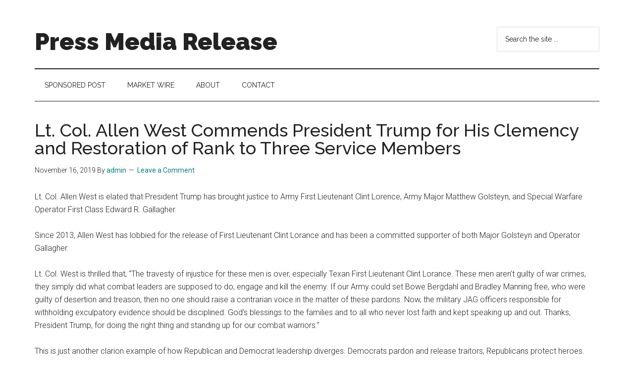

--- FILE ---
content_type: text/html; charset=UTF-8
request_url: https://pressmediarelease.com/lt-col-allen-west-commends-president-trump-for-his-clemency-and-restoration-of-rank-to-three-service-members/
body_size: 15091
content:
<!DOCTYPE html>
<html lang="en-US">
<head >
<meta charset="UTF-8" />
<meta name="viewport" content="width=device-width, initial-scale=1" />
<title>Lt. Col. Allen West Commends President Trump for His Clemency and Restoration of Rank to Three Service Members | Press Media Release</title>
<meta name='robots' content='max-image-preview:large' />
<link rel='dns-prefetch' href='//fonts.googleapis.com' />
<link rel="alternate" type="application/rss+xml" title="Press Media Release &raquo; Feed" href="https://pressmediarelease.com/feed/" />
<link rel="alternate" type="application/rss+xml" title="Press Media Release &raquo; Comments Feed" href="https://pressmediarelease.com/comments/feed/" />
<link rel="alternate" type="application/rss+xml" title="Press Media Release &raquo; Lt. Col. Allen West Commends President Trump for His Clemency and Restoration of Rank to Three Service Members Comments Feed" href="https://pressmediarelease.com/lt-col-allen-west-commends-president-trump-for-his-clemency-and-restoration-of-rank-to-three-service-members/feed/" />
<link rel="canonical" href="https://pressmediarelease.com/lt-col-allen-west-commends-president-trump-for-his-clemency-and-restoration-of-rank-to-three-service-members/" />
<script>
window._wpemojiSettings = {"baseUrl":"https:\/\/s.w.org\/images\/core\/emoji\/14.0.0\/72x72\/","ext":".png","svgUrl":"https:\/\/s.w.org\/images\/core\/emoji\/14.0.0\/svg\/","svgExt":".svg","source":{"concatemoji":"https:\/\/pressmediarelease.com\/wp-includes\/js\/wp-emoji-release.min.js?ver=6.3"}};
/*! This file is auto-generated */
!function(i,n){var o,s,e;function c(e){try{var t={supportTests:e,timestamp:(new Date).valueOf()};sessionStorage.setItem(o,JSON.stringify(t))}catch(e){}}function p(e,t,n){e.clearRect(0,0,e.canvas.width,e.canvas.height),e.fillText(t,0,0);var t=new Uint32Array(e.getImageData(0,0,e.canvas.width,e.canvas.height).data),r=(e.clearRect(0,0,e.canvas.width,e.canvas.height),e.fillText(n,0,0),new Uint32Array(e.getImageData(0,0,e.canvas.width,e.canvas.height).data));return t.every(function(e,t){return e===r[t]})}function u(e,t,n){switch(t){case"flag":return n(e,"\ud83c\udff3\ufe0f\u200d\u26a7\ufe0f","\ud83c\udff3\ufe0f\u200b\u26a7\ufe0f")?!1:!n(e,"\ud83c\uddfa\ud83c\uddf3","\ud83c\uddfa\u200b\ud83c\uddf3")&&!n(e,"\ud83c\udff4\udb40\udc67\udb40\udc62\udb40\udc65\udb40\udc6e\udb40\udc67\udb40\udc7f","\ud83c\udff4\u200b\udb40\udc67\u200b\udb40\udc62\u200b\udb40\udc65\u200b\udb40\udc6e\u200b\udb40\udc67\u200b\udb40\udc7f");case"emoji":return!n(e,"\ud83e\udef1\ud83c\udffb\u200d\ud83e\udef2\ud83c\udfff","\ud83e\udef1\ud83c\udffb\u200b\ud83e\udef2\ud83c\udfff")}return!1}function f(e,t,n){var r="undefined"!=typeof WorkerGlobalScope&&self instanceof WorkerGlobalScope?new OffscreenCanvas(300,150):i.createElement("canvas"),a=r.getContext("2d",{willReadFrequently:!0}),o=(a.textBaseline="top",a.font="600 32px Arial",{});return e.forEach(function(e){o[e]=t(a,e,n)}),o}function t(e){var t=i.createElement("script");t.src=e,t.defer=!0,i.head.appendChild(t)}"undefined"!=typeof Promise&&(o="wpEmojiSettingsSupports",s=["flag","emoji"],n.supports={everything:!0,everythingExceptFlag:!0},e=new Promise(function(e){i.addEventListener("DOMContentLoaded",e,{once:!0})}),new Promise(function(t){var n=function(){try{var e=JSON.parse(sessionStorage.getItem(o));if("object"==typeof e&&"number"==typeof e.timestamp&&(new Date).valueOf()<e.timestamp+604800&&"object"==typeof e.supportTests)return e.supportTests}catch(e){}return null}();if(!n){if("undefined"!=typeof Worker&&"undefined"!=typeof OffscreenCanvas&&"undefined"!=typeof URL&&URL.createObjectURL&&"undefined"!=typeof Blob)try{var e="postMessage("+f.toString()+"("+[JSON.stringify(s),u.toString(),p.toString()].join(",")+"));",r=new Blob([e],{type:"text/javascript"}),a=new Worker(URL.createObjectURL(r),{name:"wpTestEmojiSupports"});return void(a.onmessage=function(e){c(n=e.data),a.terminate(),t(n)})}catch(e){}c(n=f(s,u,p))}t(n)}).then(function(e){for(var t in e)n.supports[t]=e[t],n.supports.everything=n.supports.everything&&n.supports[t],"flag"!==t&&(n.supports.everythingExceptFlag=n.supports.everythingExceptFlag&&n.supports[t]);n.supports.everythingExceptFlag=n.supports.everythingExceptFlag&&!n.supports.flag,n.DOMReady=!1,n.readyCallback=function(){n.DOMReady=!0}}).then(function(){return e}).then(function(){var e;n.supports.everything||(n.readyCallback(),(e=n.source||{}).concatemoji?t(e.concatemoji):e.wpemoji&&e.twemoji&&(t(e.twemoji),t(e.wpemoji)))}))}((window,document),window._wpemojiSettings);
</script>
<style>
img.wp-smiley,
img.emoji {
	display: inline !important;
	border: none !important;
	box-shadow: none !important;
	height: 1em !important;
	width: 1em !important;
	margin: 0 0.07em !important;
	vertical-align: -0.1em !important;
	background: none !important;
	padding: 0 !important;
}
</style>
	<link rel='stylesheet' id='genesis-blocks-style-css-css' href='https://pressmediarelease.com/wp-content/plugins/genesis-blocks/dist/style-blocks.build.css?ver=1765432412' media='all' />
<link rel='stylesheet' id='magazine-pro-css' href='https://pressmediarelease.com/wp-content/themes/magazine-pro/style.css?ver=3.5.1' media='all' />
<link rel='stylesheet' id='wp-block-library-css' href='https://pressmediarelease.com/wp-includes/css/dist/block-library/style.min.css?ver=6.3' media='all' />
<style id='classic-theme-styles-inline-css'>
/*! This file is auto-generated */
.wp-block-button__link{color:#fff;background-color:#32373c;border-radius:9999px;box-shadow:none;text-decoration:none;padding:calc(.667em + 2px) calc(1.333em + 2px);font-size:1.125em}.wp-block-file__button{background:#32373c;color:#fff;text-decoration:none}
</style>
<style id='global-styles-inline-css'>
body{--wp--preset--color--black: #000000;--wp--preset--color--cyan-bluish-gray: #abb8c3;--wp--preset--color--white: #ffffff;--wp--preset--color--pale-pink: #f78da7;--wp--preset--color--vivid-red: #cf2e2e;--wp--preset--color--luminous-vivid-orange: #ff6900;--wp--preset--color--luminous-vivid-amber: #fcb900;--wp--preset--color--light-green-cyan: #7bdcb5;--wp--preset--color--vivid-green-cyan: #00d084;--wp--preset--color--pale-cyan-blue: #8ed1fc;--wp--preset--color--vivid-cyan-blue: #0693e3;--wp--preset--color--vivid-purple: #9b51e0;--wp--preset--color--theme-primary: #008285;--wp--preset--color--theme-secondary: #008285;--wp--preset--gradient--vivid-cyan-blue-to-vivid-purple: linear-gradient(135deg,rgba(6,147,227,1) 0%,rgb(155,81,224) 100%);--wp--preset--gradient--light-green-cyan-to-vivid-green-cyan: linear-gradient(135deg,rgb(122,220,180) 0%,rgb(0,208,130) 100%);--wp--preset--gradient--luminous-vivid-amber-to-luminous-vivid-orange: linear-gradient(135deg,rgba(252,185,0,1) 0%,rgba(255,105,0,1) 100%);--wp--preset--gradient--luminous-vivid-orange-to-vivid-red: linear-gradient(135deg,rgba(255,105,0,1) 0%,rgb(207,46,46) 100%);--wp--preset--gradient--very-light-gray-to-cyan-bluish-gray: linear-gradient(135deg,rgb(238,238,238) 0%,rgb(169,184,195) 100%);--wp--preset--gradient--cool-to-warm-spectrum: linear-gradient(135deg,rgb(74,234,220) 0%,rgb(151,120,209) 20%,rgb(207,42,186) 40%,rgb(238,44,130) 60%,rgb(251,105,98) 80%,rgb(254,248,76) 100%);--wp--preset--gradient--blush-light-purple: linear-gradient(135deg,rgb(255,206,236) 0%,rgb(152,150,240) 100%);--wp--preset--gradient--blush-bordeaux: linear-gradient(135deg,rgb(254,205,165) 0%,rgb(254,45,45) 50%,rgb(107,0,62) 100%);--wp--preset--gradient--luminous-dusk: linear-gradient(135deg,rgb(255,203,112) 0%,rgb(199,81,192) 50%,rgb(65,88,208) 100%);--wp--preset--gradient--pale-ocean: linear-gradient(135deg,rgb(255,245,203) 0%,rgb(182,227,212) 50%,rgb(51,167,181) 100%);--wp--preset--gradient--electric-grass: linear-gradient(135deg,rgb(202,248,128) 0%,rgb(113,206,126) 100%);--wp--preset--gradient--midnight: linear-gradient(135deg,rgb(2,3,129) 0%,rgb(40,116,252) 100%);--wp--preset--font-size--small: 12px;--wp--preset--font-size--medium: 20px;--wp--preset--font-size--large: 20px;--wp--preset--font-size--x-large: 42px;--wp--preset--font-size--normal: 16px;--wp--preset--font-size--larger: 24px;--wp--preset--spacing--20: 0.44rem;--wp--preset--spacing--30: 0.67rem;--wp--preset--spacing--40: 1rem;--wp--preset--spacing--50: 1.5rem;--wp--preset--spacing--60: 2.25rem;--wp--preset--spacing--70: 3.38rem;--wp--preset--spacing--80: 5.06rem;--wp--preset--shadow--natural: 6px 6px 9px rgba(0, 0, 0, 0.2);--wp--preset--shadow--deep: 12px 12px 50px rgba(0, 0, 0, 0.4);--wp--preset--shadow--sharp: 6px 6px 0px rgba(0, 0, 0, 0.2);--wp--preset--shadow--outlined: 6px 6px 0px -3px rgba(255, 255, 255, 1), 6px 6px rgba(0, 0, 0, 1);--wp--preset--shadow--crisp: 6px 6px 0px rgba(0, 0, 0, 1);}:where(.is-layout-flex){gap: 0.5em;}:where(.is-layout-grid){gap: 0.5em;}body .is-layout-flow > .alignleft{float: left;margin-inline-start: 0;margin-inline-end: 2em;}body .is-layout-flow > .alignright{float: right;margin-inline-start: 2em;margin-inline-end: 0;}body .is-layout-flow > .aligncenter{margin-left: auto !important;margin-right: auto !important;}body .is-layout-constrained > .alignleft{float: left;margin-inline-start: 0;margin-inline-end: 2em;}body .is-layout-constrained > .alignright{float: right;margin-inline-start: 2em;margin-inline-end: 0;}body .is-layout-constrained > .aligncenter{margin-left: auto !important;margin-right: auto !important;}body .is-layout-constrained > :where(:not(.alignleft):not(.alignright):not(.alignfull)){max-width: var(--wp--style--global--content-size);margin-left: auto !important;margin-right: auto !important;}body .is-layout-constrained > .alignwide{max-width: var(--wp--style--global--wide-size);}body .is-layout-flex{display: flex;}body .is-layout-flex{flex-wrap: wrap;align-items: center;}body .is-layout-flex > *{margin: 0;}body .is-layout-grid{display: grid;}body .is-layout-grid > *{margin: 0;}:where(.wp-block-columns.is-layout-flex){gap: 2em;}:where(.wp-block-columns.is-layout-grid){gap: 2em;}:where(.wp-block-post-template.is-layout-flex){gap: 1.25em;}:where(.wp-block-post-template.is-layout-grid){gap: 1.25em;}.has-black-color{color: var(--wp--preset--color--black) !important;}.has-cyan-bluish-gray-color{color: var(--wp--preset--color--cyan-bluish-gray) !important;}.has-white-color{color: var(--wp--preset--color--white) !important;}.has-pale-pink-color{color: var(--wp--preset--color--pale-pink) !important;}.has-vivid-red-color{color: var(--wp--preset--color--vivid-red) !important;}.has-luminous-vivid-orange-color{color: var(--wp--preset--color--luminous-vivid-orange) !important;}.has-luminous-vivid-amber-color{color: var(--wp--preset--color--luminous-vivid-amber) !important;}.has-light-green-cyan-color{color: var(--wp--preset--color--light-green-cyan) !important;}.has-vivid-green-cyan-color{color: var(--wp--preset--color--vivid-green-cyan) !important;}.has-pale-cyan-blue-color{color: var(--wp--preset--color--pale-cyan-blue) !important;}.has-vivid-cyan-blue-color{color: var(--wp--preset--color--vivid-cyan-blue) !important;}.has-vivid-purple-color{color: var(--wp--preset--color--vivid-purple) !important;}.has-black-background-color{background-color: var(--wp--preset--color--black) !important;}.has-cyan-bluish-gray-background-color{background-color: var(--wp--preset--color--cyan-bluish-gray) !important;}.has-white-background-color{background-color: var(--wp--preset--color--white) !important;}.has-pale-pink-background-color{background-color: var(--wp--preset--color--pale-pink) !important;}.has-vivid-red-background-color{background-color: var(--wp--preset--color--vivid-red) !important;}.has-luminous-vivid-orange-background-color{background-color: var(--wp--preset--color--luminous-vivid-orange) !important;}.has-luminous-vivid-amber-background-color{background-color: var(--wp--preset--color--luminous-vivid-amber) !important;}.has-light-green-cyan-background-color{background-color: var(--wp--preset--color--light-green-cyan) !important;}.has-vivid-green-cyan-background-color{background-color: var(--wp--preset--color--vivid-green-cyan) !important;}.has-pale-cyan-blue-background-color{background-color: var(--wp--preset--color--pale-cyan-blue) !important;}.has-vivid-cyan-blue-background-color{background-color: var(--wp--preset--color--vivid-cyan-blue) !important;}.has-vivid-purple-background-color{background-color: var(--wp--preset--color--vivid-purple) !important;}.has-black-border-color{border-color: var(--wp--preset--color--black) !important;}.has-cyan-bluish-gray-border-color{border-color: var(--wp--preset--color--cyan-bluish-gray) !important;}.has-white-border-color{border-color: var(--wp--preset--color--white) !important;}.has-pale-pink-border-color{border-color: var(--wp--preset--color--pale-pink) !important;}.has-vivid-red-border-color{border-color: var(--wp--preset--color--vivid-red) !important;}.has-luminous-vivid-orange-border-color{border-color: var(--wp--preset--color--luminous-vivid-orange) !important;}.has-luminous-vivid-amber-border-color{border-color: var(--wp--preset--color--luminous-vivid-amber) !important;}.has-light-green-cyan-border-color{border-color: var(--wp--preset--color--light-green-cyan) !important;}.has-vivid-green-cyan-border-color{border-color: var(--wp--preset--color--vivid-green-cyan) !important;}.has-pale-cyan-blue-border-color{border-color: var(--wp--preset--color--pale-cyan-blue) !important;}.has-vivid-cyan-blue-border-color{border-color: var(--wp--preset--color--vivid-cyan-blue) !important;}.has-vivid-purple-border-color{border-color: var(--wp--preset--color--vivid-purple) !important;}.has-vivid-cyan-blue-to-vivid-purple-gradient-background{background: var(--wp--preset--gradient--vivid-cyan-blue-to-vivid-purple) !important;}.has-light-green-cyan-to-vivid-green-cyan-gradient-background{background: var(--wp--preset--gradient--light-green-cyan-to-vivid-green-cyan) !important;}.has-luminous-vivid-amber-to-luminous-vivid-orange-gradient-background{background: var(--wp--preset--gradient--luminous-vivid-amber-to-luminous-vivid-orange) !important;}.has-luminous-vivid-orange-to-vivid-red-gradient-background{background: var(--wp--preset--gradient--luminous-vivid-orange-to-vivid-red) !important;}.has-very-light-gray-to-cyan-bluish-gray-gradient-background{background: var(--wp--preset--gradient--very-light-gray-to-cyan-bluish-gray) !important;}.has-cool-to-warm-spectrum-gradient-background{background: var(--wp--preset--gradient--cool-to-warm-spectrum) !important;}.has-blush-light-purple-gradient-background{background: var(--wp--preset--gradient--blush-light-purple) !important;}.has-blush-bordeaux-gradient-background{background: var(--wp--preset--gradient--blush-bordeaux) !important;}.has-luminous-dusk-gradient-background{background: var(--wp--preset--gradient--luminous-dusk) !important;}.has-pale-ocean-gradient-background{background: var(--wp--preset--gradient--pale-ocean) !important;}.has-electric-grass-gradient-background{background: var(--wp--preset--gradient--electric-grass) !important;}.has-midnight-gradient-background{background: var(--wp--preset--gradient--midnight) !important;}.has-small-font-size{font-size: var(--wp--preset--font-size--small) !important;}.has-medium-font-size{font-size: var(--wp--preset--font-size--medium) !important;}.has-large-font-size{font-size: var(--wp--preset--font-size--large) !important;}.has-x-large-font-size{font-size: var(--wp--preset--font-size--x-large) !important;}
.wp-block-navigation a:where(:not(.wp-element-button)){color: inherit;}
:where(.wp-block-post-template.is-layout-flex){gap: 1.25em;}:where(.wp-block-post-template.is-layout-grid){gap: 1.25em;}
:where(.wp-block-columns.is-layout-flex){gap: 2em;}:where(.wp-block-columns.is-layout-grid){gap: 2em;}
.wp-block-pullquote{font-size: 1.5em;line-height: 1.6;}
</style>
<link rel='stylesheet' id='super-rss-reader-css' href='https://pressmediarelease.com/wp-content/plugins/super-rss-reader/public/css/style.min.css?ver=5.4' media='all' />
<link rel='stylesheet' id='dashicons-css' href='https://pressmediarelease.com/wp-includes/css/dashicons.min.css?ver=6.3' media='all' />
<link rel='stylesheet' id='magazine-pro-fonts-css' href='https://fonts.googleapis.com/css?family=Roboto%3A300%2C400%7CRaleway%3A400%2C500%2C900&#038;ver=3.5.1' media='all' />
<link rel='stylesheet' id='magazine-pro-gutenberg-css' href='https://pressmediarelease.com/wp-content/themes/magazine-pro/lib/gutenberg/front-end.css?ver=3.5.1' media='all' />
<style id='magazine-pro-gutenberg-inline-css'>
.ab-block-post-grid .ab-block-post-grid-more-link:hover,
.ab-block-post-grid header .ab-block-post-grid-title a:hover {
	color: #008285;
}

.button-more-link.ab-block-post-grid .ab-block-post-grid-more-link:hover,
.ab-block-post-grid .is-grid .ab-block-post-grid-image a .ab-block-post-grid-date,
.site-container .wp-block-button .wp-block-button__link {
	background-color: #008285;
	color: #ffffff;
}

.button-more-link.ab-block-post-grid .ab-block-post-grid-more-link:hover,
.wp-block-button .wp-block-button__link:not(.has-background),
.wp-block-button .wp-block-button__link:not(.has-background):focus,
.wp-block-button .wp-block-button__link:not(.has-background):hover {
	color: #ffffff;
}

.site-container .wp-block-button.is-style-outline .wp-block-button__link {
	color: #008285;
}

.site-container .wp-block-button.is-style-outline .wp-block-button__link:focus,
.site-container .wp-block-button.is-style-outline .wp-block-button__link:hover {
	color: #23a5a8;
}

.site-container .wp-block-pullquote.is-style-solid-color {
	background-color: #008285;
}		.site-container .has-small-font-size {
			font-size: 12px;
		}		.site-container .has-normal-font-size {
			font-size: 16px;
		}		.site-container .has-large-font-size {
			font-size: 20px;
		}		.site-container .has-larger-font-size {
			font-size: 24px;
		}		.site-container .has-theme-primary-color,
		.site-container .wp-block-button .wp-block-button__link.has-theme-primary-color,
		.site-container .wp-block-button.is-style-outline .wp-block-button__link.has-theme-primary-color {
			color: #008285;
		}
		.site-container .has-theme-primary-background-color,
		.site-container .wp-block-button .wp-block-button__link.has-theme-primary-background-color,
		.site-container .wp-block-pullquote.is-style-solid-color.has-theme-primary-background-color {
			background-color: #008285;
		}		.site-container .has-theme-secondary-color,
		.site-container .wp-block-button .wp-block-button__link.has-theme-secondary-color,
		.site-container .wp-block-button.is-style-outline .wp-block-button__link.has-theme-secondary-color {
			color: #008285;
		}
		.site-container .has-theme-secondary-background-color,
		.site-container .wp-block-button .wp-block-button__link.has-theme-secondary-background-color,
		.site-container .wp-block-pullquote.is-style-solid-color.has-theme-secondary-background-color {
			background-color: #008285;
		}
</style>
<script src='https://pressmediarelease.com/wp-includes/js/jquery/jquery.min.js?ver=3.7.0' id='jquery-core-js'></script>
<script src='https://pressmediarelease.com/wp-includes/js/jquery/jquery-migrate.min.js?ver=3.4.1' id='jquery-migrate-js'></script>
<script src='https://pressmediarelease.com/wp-content/plugins/super-rss-reader/public/js/jquery.easy-ticker.min.js?ver=5.4' id='jquery-easy-ticker-js'></script>
<script src='https://pressmediarelease.com/wp-content/plugins/super-rss-reader/public/js/script.min.js?ver=5.4' id='super-rss-reader-js'></script>
<link rel="https://api.w.org/" href="https://pressmediarelease.com/wp-json/" /><link rel="alternate" type="application/json" href="https://pressmediarelease.com/wp-json/wp/v2/posts/131" /><link rel="EditURI" type="application/rsd+xml" title="RSD" href="https://pressmediarelease.com/xmlrpc.php?rsd" />
<link rel="alternate" type="application/json+oembed" href="https://pressmediarelease.com/wp-json/oembed/1.0/embed?url=https%3A%2F%2Fpressmediarelease.com%2Flt-col-allen-west-commends-president-trump-for-his-clemency-and-restoration-of-rank-to-three-service-members%2F" />
<link rel="alternate" type="text/xml+oembed" href="https://pressmediarelease.com/wp-json/oembed/1.0/embed?url=https%3A%2F%2Fpressmediarelease.com%2Flt-col-allen-west-commends-president-trump-for-his-clemency-and-restoration-of-rank-to-three-service-members%2F&#038;format=xml" />
<link rel="icon" href="https://pressmediarelease.com/wp-content/themes/magazine-pro/images/favicon.ico" />
<link rel="pingback" href="https://pressmediarelease.com/xmlrpc.php" />
</head>
<body class="post-template-default single single-post postid-131 single-format-standard wp-embed-responsive full-width-content genesis-breadcrumbs-hidden genesis-singular-image-hidden genesis-footer-widgets-visible" itemscope itemtype="https://schema.org/WebPage"><div class="site-container"><ul class="genesis-skip-link"><li><a href="#genesis-content" class="screen-reader-shortcut"> Skip to main content</a></li><li><a href="#genesis-nav-secondary" class="screen-reader-shortcut"> Skip to secondary menu</a></li><li><a href="#genesis-footer-widgets" class="screen-reader-shortcut"> Skip to footer</a></li></ul><header class="site-header" itemscope itemtype="https://schema.org/WPHeader"><div class="wrap"><div class="title-area"><p class="site-title" itemprop="headline"><a href="https://pressmediarelease.com/">Press Media Release</a></p><p class="site-description" itemprop="description">press release distribution</p></div><div class="widget-area header-widget-area"><section id="search-2" class="widget widget_search"><div class="widget-wrap"><form class="search-form" method="get" action="https://pressmediarelease.com/" role="search" itemprop="potentialAction" itemscope itemtype="https://schema.org/SearchAction"><label class="search-form-label screen-reader-text" for="searchform-1">Search the site ...</label><input class="search-form-input" type="search" name="s" id="searchform-1" placeholder="Search the site ..." itemprop="query-input"><input class="search-form-submit" type="submit" value="Search"><meta content="https://pressmediarelease.com/?s={s}" itemprop="target"></form></div></section>
</div></div></header><nav class="nav-secondary" aria-label="Secondary" id="genesis-nav-secondary" itemscope itemtype="https://schema.org/SiteNavigationElement"><div class="wrap"><ul id="menu-top" class="menu genesis-nav-menu menu-secondary js-superfish"><li id="menu-item-2152" class="menu-item menu-item-type-post_type menu-item-object-page menu-item-2152"><a href="https://pressmediarelease.com/sponsored-post/" itemprop="url"><span itemprop="name">Sponsored Post</span></a></li>
<li id="menu-item-2153" class="menu-item menu-item-type-post_type menu-item-object-page menu-item-2153"><a href="https://pressmediarelease.com/market-wire/" itemprop="url"><span itemprop="name">Market Wire</span></a></li>
<li id="menu-item-2150" class="menu-item menu-item-type-post_type menu-item-object-page menu-item-has-children menu-item-2150"><a href="https://pressmediarelease.com/about/" itemprop="url"><span itemprop="name">About</span></a>
<ul class="sub-menu">
	<li id="menu-item-3824" class="menu-item menu-item-type-post_type menu-item-object-page menu-item-3824"><a href="https://pressmediarelease.com/template-for-press-media-release/" itemprop="url"><span itemprop="name">Template for press/media release</span></a></li>
	<li id="menu-item-3928" class="menu-item menu-item-type-post_type menu-item-object-page menu-item-3928"><a href="https://pressmediarelease.com/how-to-structure-your-press-release/" itemprop="url"><span itemprop="name">How to structure your press release for maximum impact</span></a></li>
	<li id="menu-item-3920" class="menu-item menu-item-type-post_type menu-item-object-page menu-item-3920"><a href="https://pressmediarelease.com/headlines/" itemprop="url"><span itemprop="name">Crafting effective headlines and leads to capture journalists’ attention</span></a></li>
	<li id="menu-item-3931" class="menu-item menu-item-type-post_type menu-item-object-page menu-item-3931"><a href="https://pressmediarelease.com/understanding-the-dos-and-donts-of-writing-press-releases/" itemprop="url"><span itemprop="name">Understanding the dos and don’ts of writing press releases</span></a></li>
	<li id="menu-item-3923" class="menu-item menu-item-type-post_type menu-item-object-page menu-item-3923"><a href="https://pressmediarelease.com/tips-for-writing-clear/" itemprop="url"><span itemprop="name">Tips for writing clear, concise, and informative press releases</span></a></li>
	<li id="menu-item-3917" class="menu-item menu-item-type-post_type menu-item-object-page menu-item-3917"><a href="https://pressmediarelease.com/audience/" itemprop="url"><span itemprop="name">The importance of understanding your audience before writing a press release</span></a></li>
	<li id="menu-item-3926" class="menu-item menu-item-type-post_type menu-item-object-page menu-item-3926"><a href="https://pressmediarelease.com/quotes-and-statistics/" itemprop="url"><span itemprop="name">Best practices for incorporating quotes and statistics in your press release</span></a></li>
	<li id="menu-item-3934" class="menu-item menu-item-type-post_type menu-item-object-page menu-item-3934"><a href="https://pressmediarelease.com/boilerplates-and-about-us-sections/" itemprop="url"><span itemprop="name">Writing effective boilerplates and about us sections for press releases</span></a></li>
	<li id="menu-item-3937" class="menu-item menu-item-type-post_type menu-item-object-page menu-item-3937"><a href="https://pressmediarelease.com/media-contacts/" itemprop="url"><span itemprop="name">Identifying key media contacts and building relationships with journalists</span></a></li>
	<li id="menu-item-3944" class="menu-item menu-item-type-post_type menu-item-object-page menu-item-3944"><a href="https://pressmediarelease.com/writing-for-different-types-of-media/" itemprop="url"><span itemprop="name">Writing for different types of media, such as print, online, and social media</span></a></li>
	<li id="menu-item-3941" class="menu-item menu-item-type-post_type menu-item-object-page menu-item-3941"><a href="https://pressmediarelease.com/measuring-and-tracking-media-coverage/" itemprop="url"><span itemprop="name">Measuring the success of your press release and tracking media coverage</span></a></li>
</ul>
</li>
<li id="menu-item-2149" class="menu-item menu-item-type-post_type menu-item-object-page menu-item-has-children menu-item-2149"><a href="https://pressmediarelease.com/contact/" itemprop="url"><span itemprop="name">Contact</span></a>
<ul class="sub-menu">
	<li id="menu-item-4098" class="menu-item menu-item-type-post_type menu-item-object-page menu-item-4098"><a href="https://pressmediarelease.com/gdpr/" itemprop="url"><span itemprop="name">GDPR</span></a></li>
</ul>
</li>
</ul></div></nav><div class="site-inner"><div class="content-sidebar-wrap"><main class="content" id="genesis-content"><article class="post-131 post type-post status-publish format-standard category-pressrelease tag-army-first-lieutenant-clint-lorence tag-army-major-matthew-golsteyn tag-bowe-bergdahl tag-bradley-manning tag-lt-col-allen-west tag-special-warfare-operator-first-class-edward-r-gallagher entry" aria-label="Lt. Col. Allen West Commends President Trump for His Clemency and Restoration of Rank to Three Service Members" itemscope itemtype="https://schema.org/CreativeWork"><header class="entry-header"><h1 class="entry-title" itemprop="headline">Lt. Col. Allen West Commends President Trump for His Clemency and Restoration of Rank to Three Service Members</h1>
<p class="entry-meta"><time class="entry-time" itemprop="datePublished" datetime="2019-11-16T04:37:11+00:00">November 16, 2019</time> By <span class="entry-author" itemprop="author" itemscope itemtype="https://schema.org/Person"><a href="https://pressmediarelease.com/author/admin/" class="entry-author-link" rel="author" itemprop="url"><span class="entry-author-name" itemprop="name">admin</span></a></span> <span class="entry-comments-link"><a href="https://pressmediarelease.com/lt-col-allen-west-commends-president-trump-for-his-clemency-and-restoration-of-rank-to-three-service-members/#respond">Leave a Comment</a></span> </p></header><div class="entry-content" itemprop="text"><p>Lt. Col. Allen West is elated that President Trump has brought justice to Army First Lieutenant Clint Lorence, Army Major Matthew Golsteyn, and Special Warfare Operator First Class Edward R. Gallagher.</p>
<p>Since 2013, Allen West has lobbied for the release of First Lieutenant Clint Lorance and has been a committed supporter of both Major Golsteyn and Operator Gallagher.</p>
<p>Lt. Col. West is thrilled that, &#8220;The travesty of injustice for these men is over, especially Texan First Lieutenant Clint Lorance. These men aren&#8217;t guilty of war crimes, they simply did what combat leaders are supposed to do, engage and kill the enemy. If our Army could set Bowe Bergdahl and Bradley Manning free, who were guilty of desertion and treason, then no one should raise a contrarian voice in the matter of these pardons. Now, the military JAG officers responsible for withholding exculpatory evidence should be disciplined. God&#8217;s blessings to the families and to all who never lost faith and kept speaking up and out. Thanks, President Trump, for doing the right thing and standing up for our combat warriors.&#8221;</p>
<p>This is just another clarion example of how Republican and Democrat leadership diverges. Democrats pardon and release traitors, Republicans protect heroes.</p>
<p>Colonel West&#8217;s full statement and other releases can be found here: https://west4texas.com/news/?md_post_type=nooz_release</p>
<p>Learn more about Allen West, his campaign, and how to keep Texas Red by visiting www.west4texas.com.</p>
<p>SOURCE: West4Texas</p>
<blockquote class="wp-embedded-content" data-secret="000hW8BvXM"><p><a href="https://west4texas.com/">Home</a></p></blockquote>
<p><iframe title="&#8220;Home&#8221; &#8212; Allen West for State Chair" class="wp-embedded-content" sandbox="allow-scripts" security="restricted" style="position: absolute; clip: rect(1px, 1px, 1px, 1px);" src="https://west4texas.com/embed/#?secret=000hW8BvXM" data-secret="000hW8BvXM" width="500" height="282" frameborder="0" marginwidth="0" marginheight="0" scrolling="no"></iframe></p>
<!--<rdf:RDF xmlns:rdf="http://www.w3.org/1999/02/22-rdf-syntax-ns#"
			xmlns:dc="http://purl.org/dc/elements/1.1/"
			xmlns:trackback="http://madskills.com/public/xml/rss/module/trackback/">
		<rdf:Description rdf:about="https://pressmediarelease.com/lt-col-allen-west-commends-president-trump-for-his-clemency-and-restoration-of-rank-to-three-service-members/"
    dc:identifier="https://pressmediarelease.com/lt-col-allen-west-commends-president-trump-for-his-clemency-and-restoration-of-rank-to-three-service-members/"
    dc:title="Lt. Col. Allen West Commends President Trump for His Clemency and Restoration of Rank to Three Service Members"
    trackback:ping="https://pressmediarelease.com/lt-col-allen-west-commends-president-trump-for-his-clemency-and-restoration-of-rank-to-three-service-members/trackback/" />
</rdf:RDF>-->
</div><footer class="entry-footer"><p class="entry-meta"><span class="entry-categories">Filed Under: <a href="https://pressmediarelease.com/category/pressrelease/" rel="category tag">Press Release</a></span> <span class="entry-tags">Tagged With: <a href="https://pressmediarelease.com/tag/army-first-lieutenant-clint-lorence/" rel="tag">Army First Lieutenant Clint Lorence</a>, <a href="https://pressmediarelease.com/tag/army-major-matthew-golsteyn/" rel="tag">Army Major Matthew Golsteyn</a>, <a href="https://pressmediarelease.com/tag/bowe-bergdahl/" rel="tag">Bowe Bergdahl</a>, <a href="https://pressmediarelease.com/tag/bradley-manning/" rel="tag">Bradley Manning</a>, <a href="https://pressmediarelease.com/tag/lt-col-allen-west/" rel="tag">Lt. Col. Allen West</a>, <a href="https://pressmediarelease.com/tag/special-warfare-operator-first-class-edward-r-gallagher/" rel="tag">Special Warfare Operator First Class Edward R. Gallagher</a></span></p></footer></article><h2 class="screen-reader-text">Reader Interactions</h2>	<div id="respond" class="comment-respond">
		<h3 id="reply-title" class="comment-reply-title">Leave a Reply <small><a rel="nofollow" id="cancel-comment-reply-link" href="/lt-col-allen-west-commends-president-trump-for-his-clemency-and-restoration-of-rank-to-three-service-members/#respond" style="display:none;">Cancel reply</a></small></h3><form action="https://pressmediarelease.com/wp-comments-post.php" method="post" id="commentform" class="comment-form" novalidate><p class="comment-notes"><span id="email-notes">Your email address will not be published.</span> <span class="required-field-message">Required fields are marked <span class="required">*</span></span></p><p class="comment-form-comment"><label for="comment">Comment <span class="required">*</span></label> <textarea id="comment" name="comment" cols="45" rows="8" maxlength="65525" required></textarea></p><p class="comment-form-author"><label for="author">Name <span class="required">*</span></label> <input id="author" name="author" type="text" value="" size="30" maxlength="245" autocomplete="name" required /></p>
<p class="comment-form-email"><label for="email">Email <span class="required">*</span></label> <input id="email" name="email" type="email" value="" size="30" maxlength="100" aria-describedby="email-notes" autocomplete="email" required /></p>
<p class="comment-form-url"><label for="url">Website</label> <input id="url" name="url" type="url" value="" size="30" maxlength="200" autocomplete="url" /></p>
<p class="comment-form-cookies-consent"><input id="wp-comment-cookies-consent" name="wp-comment-cookies-consent" type="checkbox" value="yes" /> <label for="wp-comment-cookies-consent">Save my name, email, and website in this browser for the next time I comment.</label></p>
<p class="form-submit"><input name="submit" type="submit" id="submit" class="submit" value="Post Comment" /> <input type='hidden' name='comment_post_ID' value='131' id='comment_post_ID' />
<input type='hidden' name='comment_parent' id='comment_parent' value='0' />
</p><p style="display: none;"><input type="hidden" id="akismet_comment_nonce" name="akismet_comment_nonce" value="5cd349b492" /></p><p style="display: none !important;" class="akismet-fields-container" data-prefix="ak_"><label>&#916;<textarea name="ak_hp_textarea" cols="45" rows="8" maxlength="100"></textarea></label><input type="hidden" id="ak_js_1" name="ak_js" value="21"/><script>document.getElementById( "ak_js_1" ).setAttribute( "value", ( new Date() ).getTime() );</script></p></form>	</div><!-- #respond -->
	</main></div></div><div class="footer-widgets" id="genesis-footer-widgets"><h2 class="genesis-sidebar-title screen-reader-text">Footer</h2><div class="wrap"><div class="widget-area footer-widgets-1 footer-widget-area">
		<section id="recent-posts-2" class="widget widget_recent_entries"><div class="widget-wrap">
		<h3 class="widgettitle widget-title">Recent Posts</h3>

		<ul>
											<li>
					<a href="https://pressmediarelease.com/garamendis-no-vote-decoded-a-quiet-alarm-bell-for-oversight/">Garamendi’s No Vote, Decoded: A Quiet Alarm Bell for Oversight</a>
									</li>
											<li>
					<a href="https://pressmediarelease.com/web-analytics-nov-30-dec-6-what-this-week-actually-tells-you/">Web Analytics, Nov 30–Dec 6: What This Week Actually Tells You</a>
									</li>
											<li>
					<a href="https://pressmediarelease.com/salesforce-expands-usdot-ai-transformation-putting-agentic-automation-at-the-center-of-u-s-transportation-modernization/">Salesforce Expands USDOT AI Transformation, Putting Agentic Automation at the Center of U.S. Transportation Modernization</a>
									</li>
											<li>
					<a href="https://pressmediarelease.com/bobyard-raises-35m-series-a-to-rewire-construction-estimating-with-ai/">Bobyard Raises $35M Series A to Rewire Construction Estimating with AI</a>
									</li>
											<li>
					<a href="https://pressmediarelease.com/strata-identity-expands-with-new-toronto-office/">Strata Identity Expands with New Toronto Office</a>
									</li>
											<li>
					<a href="https://pressmediarelease.com/check-point-secures-full-fedramp-authorization-for-infinity-platform-for-government/">Check Point Secures Full FedRAMP Authorization for Infinity Platform for Government</a>
									</li>
											<li>
					<a href="https://pressmediarelease.com/explore-the-future-of-silicone-technology-with-trelleborg-at-silicone-expo/">Explore the Future of Silicone Technology  with Trelleborg at Silicone Expo</a>
									</li>
											<li>
					<a href="https://pressmediarelease.com/u-s-conference-of-mayors-continues-to-stand-with-ukraine/">U.S. Conference of Mayors Continues to Stand with Ukraine</a>
									</li>
											<li>
					<a href="https://pressmediarelease.com/junevitys-pioneering-reset-platform-garners-10-million-seed-investment-to-transform-age-related-disease-treatment/">Junevity’s Pioneering RESET Platform Garners $10 Million Seed Investment to Transform Age-Related Disease Treatment</a>
									</li>
											<li>
					<a href="https://pressmediarelease.com/festive-splendor-christmas-market-magic-in-vienna/">Festive Splendor: Christmas Market Magic in Vienna</a>
									</li>
					</ul>

		</div></section>
</div><div class="widget-area footer-widgets-2 footer-widget-area"><section id="super_rss_reader-6" class="widget widget_super_rss_reader"><div class="widget-wrap"><h3 class="widgettitle widget-title">Media Partners</h3>
<!-- Start - Super RSS Reader v5.4-->
        <div class="super-rss-reader-widget"><div class="srr-main"><ul class="srr-tab-wrap srr-tab-style-none srr-clearfix"><li data-tab="srr-tab-741">Press Club US</li><li data-tab="srr-tab-256">ZGM.org: Zeitgeist Generative Media</li><li data-tab="srr-tab-343">MSL.net: Media Sharing Lab</li><li data-tab="srr-tab-730">Policymaker.net</li></ul><div class="srr-wrap srr-style-none" data-visible="5" data-speed="4000" data-id="srr-tab-741" ><div class="srr-inner"><div class="srr-item "><div class="srr-item-in srr-clearfix"><div class="srr-title"><a href="https://pressclub.us/2024/06/21/labours-silence-on-axis-of-evil/" title="Labour&#039;s Silence on Putin&#039;s New Axis of Evil: A Catastrophe for the UK">Labour&#039;s Silence on Putin&#039;s New Axis of Evil: A Catastrophe for the UK</a></div></div></div><div class="srr-item srr-stripe"><div class="srr-item-in srr-clearfix"><div class="srr-title"><a href="https://pressclub.us/2025/02/01/progressive-shift-in-pentagon-media/" title="A Progressive Shift in Pentagon Media Relations">A Progressive Shift in Pentagon Media Relations</a></div></div></div><div class="srr-item "><div class="srr-item-in srr-clearfix"><div class="srr-title"><a href="https://pressclub.us/2025/10/10/prsa-icon-2025/" title="PRSA ICON 2025, October 28–30, Washington, D.C.">PRSA ICON 2025, October 28–30, Washington, D.C.</a></div></div></div><div class="srr-item srr-stripe"><div class="srr-item-in srr-clearfix"><div class="srr-title"><a href="https://pressclub.us/sponsored-post/" title="Sponsored Post">Sponsored Post</a></div></div></div><div class="srr-item "><div class="srr-item-in srr-clearfix"><div class="srr-title"><a href="https://pressclub.us/2024/07/29/biden-harris-enabled-iran/" title="The Biden-Harris Administration has enriched the Iranian Ayatollah">The Biden-Harris Administration has enriched the Iranian Ayatollah</a></div></div></div><div class="srr-item srr-stripe"><div class="srr-item-in srr-clearfix"><div class="srr-title"><a href="https://pressclub.us/2024/08/20/xi-drags-china-backwards/" title="Xi Jinping Drags China Backwards: Kindergarten Indoctrination Mirrors North Korean Totalitarianism">Xi Jinping Drags China Backwards: Kindergarten Indoctrination Mirrors North Korean Totalitarianism</a></div></div></div><div class="srr-item "><div class="srr-item-in srr-clearfix"><div class="srr-title"><a href="https://pressclub.us/2024/06/26/houthi-piracy/" title="U.S. Response Inadequate as Houthi Attacks on Ships in the Red Sea Disrupt Global Maritime Shipping">U.S. Response Inadequate as Houthi Attacks on Ships in the Red Sea Disrupt Global Maritime Shipping</a></div></div></div><div class="srr-item srr-stripe"><div class="srr-item-in srr-clearfix"><div class="srr-title"><a href="https://pressclub.us/2024/07/29/is-the-world-gone-mad/" title="Is the world gone mad?">Is the world gone mad?</a></div></div></div><div class="srr-item "><div class="srr-item-in srr-clearfix"><div class="srr-title"><a href="https://pressclub.us/2024/06/21/world-refugee-day-displacement-of-jews-from-arab-countries/" title="Acknowledging the Unseen: The Tragic Displacement of Jewish Refugees from Arab Countries on World Refugee Day">Acknowledging the Unseen: The Tragic Displacement of Jewish Refugees from Arab Countries on World Refugee Day</a></div></div></div><div class="srr-item srr-stripe"><div class="srr-item-in srr-clearfix"><div class="srr-title"><a href="https://pressclub.us/2024/07/12/theodore-roosevel-deployed/" title="Theodore Roosevelt Carrier Strike Group Arrives in U.S. 5th Fleet Area to Enhance Regional Stability and Secure Maritime Commerce">Theodore Roosevelt Carrier Strike Group Arrives in U.S. 5th Fleet Area to Enhance Regional Stability and Secure Maritime Commerce</a></div></div></div></div></div><div class="srr-wrap srr-style-none" data-visible="5" data-speed="4000" data-id="srr-tab-256" ><div class="srr-inner"><div class="srr-item "><div class="srr-item-in srr-clearfix"><div class="srr-title"><a href="https://zgm.org/2023/08/24/social-media/" title="The Influence of Social Media Algorithms on User Behavior and Society">The Influence of Social Media Algorithms on User Behavior and Society</a></div></div></div><div class="srr-item srr-stripe"><div class="srr-item-in srr-clearfix"><div class="srr-title"><a href="https://zgm.org/2023/08/22/fashion-and-generative-media/" title="Fashion Redefined: The Role of Generative Media in Cultural Identity and Trends">Fashion Redefined: The Role of Generative Media in Cultural Identity and Trends</a></div></div></div><div class="srr-item "><div class="srr-item-in srr-clearfix"><div class="srr-title"><a href="https://zgm.org/2023/09/01/headless-web-publishing/" title="Exploring the Power of Headless Web Publishing">Exploring the Power of Headless Web Publishing</a></div></div></div><div class="srr-item srr-stripe"><div class="srr-item-in srr-clearfix"><div class="srr-title"><a href="https://zgm.org/2023/08/26/tribalism/" title="Unpacking Tribalism: The Dominance of Identity Politics in the Middle East">Unpacking Tribalism: The Dominance of Identity Politics in the Middle East</a></div></div></div><div class="srr-item "><div class="srr-item-in srr-clearfix"><div class="srr-title"><a href="https://zgm.org/2023/09/25/espresso-cortado/" title="Concept: EspressoCortado.com - Sip-Sized Social Media">Concept: EspressoCortado.com - Sip-Sized Social Media</a></div></div></div><div class="srr-item srr-stripe"><div class="srr-item-in srr-clearfix"><div class="srr-title"><a href="https://zgm.org/2023/09/10/myth-of-palestinian-identity/" title="The Myth of Palestinian Identity">The Myth of Palestinian Identity</a></div></div></div><div class="srr-item "><div class="srr-item-in srr-clearfix"><div class="srr-title"><a href="https://zgm.org/2023/08/22/virtual-reality-and-cultural-shifts/" title="Virtual Reality and Cultural Shifts: Navigating the New Realities">Virtual Reality and Cultural Shifts: Navigating the New Realities</a></div></div></div><div class="srr-item srr-stripe"><div class="srr-item-in srr-clearfix"><div class="srr-title"><a href="https://zgm.org/contact/" title="Contact">Contact</a></div></div></div><div class="srr-item "><div class="srr-item-in srr-clearfix"><div class="srr-title"><a href="https://zgm.org/2023/09/17/enigma-chronicles/" title="The Enigma Chronicles: Whispers of the Ether">The Enigma Chronicles: Whispers of the Ether</a></div></div></div><div class="srr-item srr-stripe"><div class="srr-item-in srr-clearfix"><div class="srr-title"><a href="https://zgm.org/about/" title="About">About</a></div></div></div></div></div><div class="srr-wrap srr-style-none" data-visible="5" data-speed="4000" data-id="srr-tab-343" ><div class="srr-inner"><div class="srr-item "><div class="srr-item-in srr-clearfix"><div class="srr-title"><a href="https://msl.net/sponsored-post/" title="Sponsored Post">Sponsored Post</a></div></div></div><div class="srr-item srr-stripe"><div class="srr-item-in srr-clearfix"><div class="srr-title"><a href="https://msl.net/2023/09/25/china-losing-eu/" title="China Must Change Its Ways or Lose Investment and Trade from the EU">China Must Change Its Ways or Lose Investment and Trade from the EU</a></div></div></div><div class="srr-item "><div class="srr-item-in srr-clearfix"><div class="srr-title"><a href="https://msl.net/2024/06/22/immigration-in-the-us/" title="The Heated Debate Over Immigration Policies in the U.S.">The Heated Debate Over Immigration Policies in the U.S.</a></div></div></div><div class="srr-item srr-stripe"><div class="srr-item-in srr-clearfix"><div class="srr-title"><a href="https://msl.net/2023/09/25/msl-scripts/" title="mSL Scripts: Still in Use Today">mSL Scripts: Still in Use Today</a></div></div></div><div class="srr-item "><div class="srr-item-in srr-clearfix"><div class="srr-title"><a href="https://msl.net/about/" title="About">About</a></div></div></div><div class="srr-item srr-stripe"><div class="srr-item-in srr-clearfix"><div class="srr-title"><a href="https://msl.net/2023/08/22/underground-comics/" title="Underground Comic Book Scenes: Spotlighting Lesser-Known Creators and Their Alternative Contributions">Underground Comic Book Scenes: Spotlighting Lesser-Known Creators and Their Alternative Contributions</a></div></div></div><div class="srr-item "><div class="srr-item-in srr-clearfix"><div class="srr-title"><a href="https://msl.net/2023/08/25/hollywood-writers-strike/" title="Hollywood Writers Reach Tentative Deal with Studios, Ending Strike">Hollywood Writers Reach Tentative Deal with Studios, Ending Strike</a></div></div></div><div class="srr-item srr-stripe"><div class="srr-item-in srr-clearfix"><div class="srr-title"><a href="https://msl.net/2023/08/25/retrofuturism-in-music/" title="Synths, Nostalgia, and the Future That Never Was: Exploring Retrofuturism in Music">Synths, Nostalgia, and the Future That Never Was: Exploring Retrofuturism in Music</a></div></div></div><div class="srr-item "><div class="srr-item-in srr-clearfix"><div class="srr-title"><a href="https://msl.net/2023/09/26/inflation-and-asset-declines/" title="Savers Grapple with Inflation and Asset Declines">Savers Grapple with Inflation and Asset Declines</a></div></div></div><div class="srr-item srr-stripe"><div class="srr-item-in srr-clearfix"><div class="srr-title"><a href="https://msl.net/contact/" title="Contact">Contact</a></div></div></div></div></div><div class="srr-wrap srr-style-none" data-visible="5" data-speed="4000" data-id="srr-tab-730" ><div class="srr-inner"><div class="srr-item "><div class="srr-item-in srr-clearfix"><div class="srr-title"><a href="https://policymaker.net/2024/08/06/hispanics-for-vp/" title="Former Bush Counsel Urges Kamala Harris to Consider Influential Hispanics for Vice Presidential Pick">Former Bush Counsel Urges Kamala Harris to Consider Influential Hispanics for Vice Presidential Pick</a></div></div></div><div class="srr-item srr-stripe"><div class="srr-item-in srr-clearfix"><div class="srr-title"><a href="https://policymaker.net/2025/12/09/israeli-palestinian-peace-meating/" title="UK to Host International Fund for Israeli-Palestinian Peace Meeting, March 2026, Lancaster House">UK to Host International Fund for Israeli-Palestinian Peace Meeting, March 2026, Lancaster House</a></div></div></div><div class="srr-item "><div class="srr-item-in srr-clearfix"><div class="srr-title"><a href="https://policymaker.net/2024/07/31/venezuela-democratic-opposition/" title="Venezuela&#039;s Democratic Opposition: Prospects and Challenges">Venezuela&#039;s Democratic Opposition: Prospects and Challenges</a></div></div></div><div class="srr-item srr-stripe"><div class="srr-item-in srr-clearfix"><div class="srr-title"><a href="https://policymaker.net/2024/07/29/no-place-for-hungary-in-nato/" title="Hungarian Prime Minister Viktor Orban&#039;s Policies: A Threat to European Unity and Regional Solidarity">Hungarian Prime Minister Viktor Orban&#039;s Policies: A Threat to European Unity and Regional Solidarity</a></div></div></div><div class="srr-item "><div class="srr-item-in srr-clearfix"><div class="srr-title"><a href="https://policymaker.net/2025/12/16/usps-clock-is-ticking/" title="USPS at a Financial Crossroads: GAO Warns the Clock Is Ticking">USPS at a Financial Crossroads: GAO Warns the Clock Is Ticking</a></div></div></div><div class="srr-item srr-stripe"><div class="srr-item-in srr-clearfix"><div class="srr-title"><a href="https://policymaker.net/about/" title="About">About</a></div></div></div><div class="srr-item "><div class="srr-item-in srr-clearfix"><div class="srr-title"><a href="https://policymaker.net/2024/07/29/erdogan-threatens-to-invade-israel/" title="Erdogan threatens to invade Israel">Erdogan threatens to invade Israel</a></div></div></div><div class="srr-item srr-stripe"><div class="srr-item-in srr-clearfix"><div class="srr-title"><a href="https://policymaker.net/2024/07/30/decline-of-integrity/" title="The Decline of Integrity: How the New York Times and BBC Have Lost Their Moral Compass">The Decline of Integrity: How the New York Times and BBC Have Lost Their Moral Compass</a></div></div></div><div class="srr-item "><div class="srr-item-in srr-clearfix"><div class="srr-title"><a href="https://policymaker.net/2024/07/29/hypersonic-weapons/" title="Reducing Risks in Hypersonic Weapons Development: GAO Urges DOD to Adopt Leading Practices">Reducing Risks in Hypersonic Weapons Development: GAO Urges DOD to Adopt Leading Practices</a></div></div></div><div class="srr-item srr-stripe"><div class="srr-item-in srr-clearfix"><div class="srr-title"><a href="https://policymaker.net/2024/07/29/venezuela-election-fraud/" title="Venezuela Election Fraud">Venezuela Election Fraud</a></div></div></div></div></div></div></div><!-- End - Super RSS Reader --></div></section>
</div><div class="widget-area footer-widgets-3 footer-widget-area"><section id="super_rss_reader-8" class="widget widget_super_rss_reader"><div class="widget-wrap"><h3 class="widgettitle widget-title">Media Partners</h3>
<!-- Start - Super RSS Reader v5.4-->
        <div class="super-rss-reader-widget"><div class="srr-main"><ul class="srr-tab-wrap srr-tab-style-none srr-clearfix"><li data-tab="srr-tab-503">Media Presser</li><li data-tab="srr-tab-555">3V.org: PR/Media Agency</li><li data-tab="srr-tab-789">Publishing House</li><li data-tab="srr-tab-913">Media Instances</li></ul><div class="srr-wrap srr-style-none" data-visible="5" data-speed="4000" data-id="srr-tab-503" ><div class="srr-inner"><div class="srr-item "><div class="srr-item-in srr-clearfix"><div class="srr-title"><a href="https://mediapresser.com/2024/05/09/ai-film-festival/" title="The Reply AI Film Festival 2024 is Underway.">The Reply AI Film Festival 2024 is Underway.</a></div></div></div><div class="srr-item srr-stripe"><div class="srr-item-in srr-clearfix"><div class="srr-title"><a href="https://mediapresser.com/2024/06/05/conference.poster-workshop/" title="Posters.org Announces Workshop on Designing Impactful Conference Posters">Posters.org Announces Workshop on Designing Impactful Conference Posters</a></div></div></div><div class="srr-item "><div class="srr-item-in srr-clearfix"><div class="srr-title"><a href="https://mediapresser.com/2024/04/15/ai-in-media/" title="Futuri Shares Groundbreaking AI in Media Study at National Association of Broadcasters (NAB) Show 2024; Reveals A New Era of Human-AI Collaboration in Content Creation">Futuri Shares Groundbreaking AI in Media Study at National Association of Broadcasters (NAB) Show 2024; Reveals A New Era of Human-AI Collaboration in Content Creation</a></div></div></div><div class="srr-item srr-stripe"><div class="srr-item-in srr-clearfix"><div class="srr-title"><a href="https://mediapresser.com/2023/11/30/api-bootcamp/" title="APICoding.com Launches Innovative Bootcamp to Address Industry Demand for Skilled Professionals">APICoding.com Launches Innovative Bootcamp to Address Industry Demand for Skilled Professionals</a></div></div></div><div class="srr-item "><div class="srr-item-in srr-clearfix"><div class="srr-title"><a href="https://mediapresser.com/2023/11/20/bring-them-home/" title="BRING THEM HOME!">BRING THEM HOME!</a></div></div></div><div class="srr-item srr-stripe"><div class="srr-item-in srr-clearfix"><div class="srr-title"><a href="https://mediapresser.com/2024/11/07/groundbreaking-epm-platform/" title="The Factory of the Future: Watlow® Previews Groundbreaking EPM Platform at SPS 2024">The Factory of the Future: Watlow® Previews Groundbreaking EPM Platform at SPS 2024</a></div></div></div><div class="srr-item "><div class="srr-item-in srr-clearfix"><div class="srr-title"><a href="https://mediapresser.com/2024/01/31/dont-get-scammed/" title="Buying Tickets To The Big Game? Don&#039;t Get Scammed!">Buying Tickets To The Big Game? Don&#039;t Get Scammed!</a></div></div></div><div class="srr-item srr-stripe"><div class="srr-item-in srr-clearfix"><div class="srr-title"><a href="https://mediapresser.com/2023/11/27/hydrogen-electric-aircraft/" title="ZeroAvia announces completion of $116m Series C funding round">ZeroAvia announces completion of $116m Series C funding round</a></div></div></div><div class="srr-item "><div class="srr-item-in srr-clearfix"><div class="srr-title"><a href="https://mediapresser.com/2024/05/30/environmental-impact-of-cruise-industry/" title="TravelMktg.com Highlights the Environmental Impact of the Cruise Industry">TravelMktg.com Highlights the Environmental Impact of the Cruise Industry</a></div></div></div><div class="srr-item srr-stripe"><div class="srr-item-in srr-clearfix"><div class="srr-title"><a href="https://mediapresser.com/2023/12/02/nuclear-energy-carbon-free/" title="COP28 Event Hosted by KHNP Highlights Nuclear Energy&#039;s Crucial Role in a Carbon-Free Future">COP28 Event Hosted by KHNP Highlights Nuclear Energy&#039;s Crucial Role in a Carbon-Free Future</a></div></div></div></div></div><div class="srr-wrap srr-style-none" data-visible="5" data-speed="4000" data-id="srr-tab-555" ><div class="srr-inner"><div class="srr-item "><div class="srr-item-in srr-clearfix"><div class="srr-title"><a href="https://3v.org/2025/12/05/data-to-ai-pipeline/" title="NetApp and AWS Expand the Enterprise Data-to-AI Pipeline">NetApp and AWS Expand the Enterprise Data-to-AI Pipeline</a></div></div></div><div class="srr-item srr-stripe"><div class="srr-item-in srr-clearfix"><div class="srr-title"><a href="https://3v.org/2024/07/04/ahead-of-the-trend/" title="Stay Ahead of the Trend: The Key to Success in a Fast-Paced World">Stay Ahead of the Trend: The Key to Success in a Fast-Paced World</a></div></div></div><div class="srr-item "><div class="srr-item-in srr-clearfix"><div class="srr-title"><a href="https://3v.org/2024/09/05/asom-net-reduces-tco/" title="ASOM-Net reduces TCO with Smartoptics 400G disaggregated networking">ASOM-Net reduces TCO with Smartoptics 400G disaggregated networking</a></div></div></div><div class="srr-item srr-stripe"><div class="srr-item-in srr-clearfix"><div class="srr-title"><a href="https://3v.org/2024/07/12/impact-of-ai-on-accounting/" title="MarketAnalysis.com Releases Comprehensive Report on the Impact of Artificial Intelligence on the Accounting Profession">MarketAnalysis.com Releases Comprehensive Report on the Impact of Artificial Intelligence on the Accounting Profession</a></div></div></div><div class="srr-item "><div class="srr-item-in srr-clearfix"><div class="srr-title"><a href="https://3v.org/2024/07/04/pr-failures-of-rishi-sunak-campaign/" title="Rishi Sunak&#039;s Campaign: A Perfect Storm of PR Failures">Rishi Sunak&#039;s Campaign: A Perfect Storm of PR Failures</a></div></div></div><div class="srr-item srr-stripe"><div class="srr-item-in srr-clearfix"><div class="srr-title"><a href="https://3v.org/2024/09/07/blueshift-completed-test/" title="bluShift Successfully Completed a Full Flight-Duration Engine Test Last Night at Brunswick Landing">bluShift Successfully Completed a Full Flight-Duration Engine Test Last Night at Brunswick Landing</a></div></div></div><div class="srr-item "><div class="srr-item-in srr-clearfix"><div class="srr-title"><a href="https://3v.org/2024/09/04/tech-events-9-24/" title="Technology Events">Technology Events</a></div></div></div><div class="srr-item srr-stripe"><div class="srr-item-in srr-clearfix"><div class="srr-title"><a href="https://3v.org/2025/12/04/6k-additive-debut/" title="6K Additive’s A$48 Million ASX Debut Marks a Turning Point for U.S. Metal-Powder Manufacturing">6K Additive’s A$48 Million ASX Debut Marks a Turning Point for U.S. Metal-Powder Manufacturing</a></div></div></div><div class="srr-item "><div class="srr-item-in srr-clearfix"><div class="srr-title"><a href="https://3v.org/2024/07/12/june-inflation-data/" title="June Inflation Data Shows Unexpected Cooling, Sparking Mixed Reactions in Financial Markets">June Inflation Data Shows Unexpected Cooling, Sparking Mixed Reactions in Financial Markets</a></div></div></div><div class="srr-item srr-stripe"><div class="srr-item-in srr-clearfix"><div class="srr-title"><a href="https://3v.org/contact/" title="Contact">Contact</a></div></div></div></div></div><div class="srr-wrap srr-style-none" data-visible="5" data-speed="4000" data-id="srr-tab-789" ><div class="srr-inner"><div class="srr-item "><div class="srr-item-in srr-clearfix"><div class="srr-title"><a href="https://publishinghouse.org/2024/07/14/houthi-threats-neutralized/" title="USCENTCOM Neutralizes Multiple Houthi Threats in the Red Sea">USCENTCOM Neutralizes Multiple Houthi Threats in the Red Sea</a></div></div></div><div class="srr-item srr-stripe"><div class="srr-item-in srr-clearfix"><div class="srr-title"><a href="https://publishinghouse.org/2024/07/14/bill-ackman-endorses-trump/" title="The renowned billionaire investor and hedge fund manager Bill Ackman Publicly Endorses Trump">The renowned billionaire investor and hedge fund manager Bill Ackman Publicly Endorses Trump</a></div></div></div><div class="srr-item "><div class="srr-item-in srr-clearfix"><div class="srr-title"><a href="https://publishinghouse.org/2024/07/15/chinas-economy-into-the-ground/" title="Xi Jinping and the CCP Are Driving China&#039;s Economy into the Ground">Xi Jinping and the CCP Are Driving China&#039;s Economy into the Ground</a></div></div></div><div class="srr-item srr-stripe"><div class="srr-item-in srr-clearfix"><div class="srr-title"><a href="https://publishinghouse.org/2024/07/15/channeling-uk-government-funds-to-hamas/" title="Scotland&#039;s Former First Minister Humza Yousaf Faces Probe Over Unwittingly Channeling UK Government Funds to Hamas">Scotland&#039;s Former First Minister Humza Yousaf Faces Probe Over Unwittingly Channeling UK Government Funds to Hamas</a></div></div></div><div class="srr-item "><div class="srr-item-in srr-clearfix"><div class="srr-title"><a href="https://publishinghouse.org/2025/02/21/craftof-storytelling/" title="The Enduring Craft of Storytelling">The Enduring Craft of Storytelling</a></div></div></div><div class="srr-item srr-stripe"><div class="srr-item-in srr-clearfix"><div class="srr-title"><a href="https://publishinghouse.org/sponsored-post/" title="Sponsored Post">Sponsored Post</a></div></div></div><div class="srr-item "><div class="srr-item-in srr-clearfix"><div class="srr-title"><a href="https://publishinghouse.org/2024/07/15/media-partners/" title="PublishingHouse.org Extends Heartfelt Gratitude to Media Partners for Their Unwavering Support">PublishingHouse.org Extends Heartfelt Gratitude to Media Partners for Their Unwavering Support</a></div></div></div><div class="srr-item srr-stripe"><div class="srr-item-in srr-clearfix"><div class="srr-title"><a href="https://publishinghouse.org/2024/07/16/gender-disparities-in-africa/" title="Gender disparities across various aspects of life in Africa">Gender disparities across various aspects of life in Africa</a></div></div></div><div class="srr-item "><div class="srr-item-in srr-clearfix"><div class="srr-title"><a href="https://publishinghouse.org/contact/" title="Contact">Contact</a></div></div></div><div class="srr-item srr-stripe"><div class="srr-item-in srr-clearfix"><div class="srr-title"><a href="https://publishinghouse.org/2024/07/16/partnership-at-farnborough-airshow/" title="U.S. Air Force, Navy &amp; Army to celebrate UK &amp; USA partnership with increased presence at Farnborough International Airshow 2024">U.S. Air Force, Navy &amp; Army to celebrate UK &amp; USA partnership with increased presence at Farnborough International Airshow 2024</a></div></div></div></div></div><div class="srr-wrap srr-style-none" data-visible="5" data-speed="4000" data-id="srr-tab-913" ><div class="srr-inner"><div class="srr-item "><div class="srr-item-in srr-clearfix"><div class="srr-title"><a href="https://mediainstances.com/people-in-the-middle-ages-bathed-regularly-contrary-to-popular-myth/" title="People in the Middle Ages bathed regularly, contrary to popular myth">People in the Middle Ages bathed regularly, contrary to popular myth</a></div></div></div><div class="srr-item srr-stripe"><div class="srr-item-in srr-clearfix"><div class="srr-title"><a href="https://mediainstances.com/ethereal-chronicles-arcane-odyssey/" title="Ethereal Chronicles: Arcane Odyssey">Ethereal Chronicles: Arcane Odyssey</a></div></div></div><div class="srr-item "><div class="srr-item-in srr-clearfix"><div class="srr-title"><a href="https://mediainstances.com/why-do-we-love-street-food/" title="Why do we love street food?">Why do we love street food?</a></div></div></div><div class="srr-item srr-stripe"><div class="srr-item-in srr-clearfix"><div class="srr-title"><a href="https://mediainstances.com/imagekit-brings-ai-powered-media-infrastructure-directly-into-contentful/" title="ImageKit Brings AI-Powered Media Infrastructure Directly Into Contentful">ImageKit Brings AI-Powered Media Infrastructure Directly Into Contentful</a></div></div></div><div class="srr-item "><div class="srr-item-in srr-clearfix"><div class="srr-title"><a href="https://mediainstances.com/urban-reverie-navigating-lifes-chaos-and-calm/" title="Urban Reverie: Navigating Life’s Chaos and Calm">Urban Reverie: Navigating Life’s Chaos and Calm</a></div></div></div><div class="srr-item srr-stripe"><div class="srr-item-in srr-clearfix"><div class="srr-title"><a href="https://mediainstances.com/not-so-subtle-espionage-chinese-military-officers-gathering-intelligence-under-the-guise-of-diplomacy/" title="Not So Subtle Espionage: Chinese Military Officers Gathering Intelligence Under the Guise of Diplomacy">Not So Subtle Espionage: Chinese Military Officers Gathering Intelligence Under the Guise of Diplomacy</a></div></div></div><div class="srr-item "><div class="srr-item-in srr-clearfix"><div class="srr-title"><a href="https://mediainstances.com/cloudinary-expands-genai-and-image-authenticity-capabilities/" title="Cloudinary Expands GenAI and Image Authenticity Capabilities">Cloudinary Expands GenAI and Image Authenticity Capabilities</a></div></div></div><div class="srr-item srr-stripe"><div class="srr-item-in srr-clearfix"><div class="srr-title"><a href="https://mediainstances.com/samsungs-2026-micro-rgb-tv-expanded-lineup-launched/" title="Samsung’s 2026 Micro RGB TV Expanded Lineup Launched">Samsung’s 2026 Micro RGB TV Expanded Lineup Launched</a></div></div></div><div class="srr-item "><div class="srr-item-in srr-clearfix"><div class="srr-title"><a href="https://mediainstances.com/movie-review-the-red-circle-1970/" title="Movie Review: “The Red Circle” (1970)">Movie Review: “The Red Circle” (1970)</a></div></div></div><div class="srr-item srr-stripe"><div class="srr-item-in srr-clearfix"><div class="srr-title"><a href="https://mediainstances.com/what-conceptual-art-is-and-what-its-not/" title="What “conceptual art” is and what it’s not">What “conceptual art” is and what it’s not</a></div></div></div></div></div></div></div><!-- End - Super RSS Reader --></div></section>
</div></div></div><footer class="site-footer" itemscope itemtype="https://schema.org/WPFooter"><div class="wrap"><p>Copyright © 2022 <a href="https://pressmediarelease.com">PressMediaRelease.com</a></p>
<p>Sponsored by <a href="https://exclusive.org">Exclusive Domains</a></p></div></footer></div>	<script type="text/javascript">
		function genesisBlocksShare( url, title, w, h ){
			var left = ( window.innerWidth / 2 )-( w / 2 );
			var top  = ( window.innerHeight / 2 )-( h / 2 );
			return window.open(url, title, 'toolbar=no, location=no, directories=no, status=no, menubar=no, scrollbars=no, resizable=no, copyhistory=no, width=600, height=600, top='+top+', left='+left);
		}
	</script>
	<script src='https://pressmediarelease.com/wp-content/plugins/genesis-blocks/dist/assets/js/dismiss.js?ver=1765432412' id='genesis-blocks-dismiss-js-js'></script>
<script src='https://pressmediarelease.com/wp-includes/js/comment-reply.min.js?ver=6.3' id='comment-reply-js'></script>
<script src='https://pressmediarelease.com/wp-includes/js/hoverIntent.min.js?ver=1.10.2' id='hoverIntent-js'></script>
<script src='https://pressmediarelease.com/wp-content/themes/genesis/lib/js/menu/superfish.min.js?ver=1.7.10' id='superfish-js'></script>
<script src='https://pressmediarelease.com/wp-content/themes/genesis/lib/js/menu/superfish.args.min.js?ver=3.6.1' id='superfish-args-js'></script>
<script src='https://pressmediarelease.com/wp-content/themes/genesis/lib/js/skip-links.min.js?ver=3.6.1' id='skip-links-js'></script>
<script id='magazine-pro-responsive-menu-js-extra'>
var genesis_responsive_menu = {"mainMenu":"Menu","subMenu":"Submenu","menuClasses":{"combine":[".nav-primary",".nav-header",".nav-secondary"]}};
</script>
<script src='https://pressmediarelease.com/wp-content/themes/magazine-pro/js/responsive-menus.min.js?ver=3.5.1' id='magazine-pro-responsive-menu-js'></script>
<script src='https://pressmediarelease.com/wp-includes/js/wp-embed.min.js?ver=6.3' id='wp-embed-js'></script>
<script defer src='https://pressmediarelease.com/wp-content/plugins/akismet/_inc/akismet-frontend.js?ver=1765432409' id='akismet-frontend-js'></script>
<script defer src="https://static.cloudflareinsights.com/beacon.min.js/vcd15cbe7772f49c399c6a5babf22c1241717689176015" integrity="sha512-ZpsOmlRQV6y907TI0dKBHq9Md29nnaEIPlkf84rnaERnq6zvWvPUqr2ft8M1aS28oN72PdrCzSjY4U6VaAw1EQ==" data-cf-beacon='{"version":"2024.11.0","token":"be0b77e1aa1c4d639d041a089fef9764","r":1,"server_timing":{"name":{"cfCacheStatus":true,"cfEdge":true,"cfExtPri":true,"cfL4":true,"cfOrigin":true,"cfSpeedBrain":true},"location_startswith":null}}' crossorigin="anonymous"></script>
</body></html>
